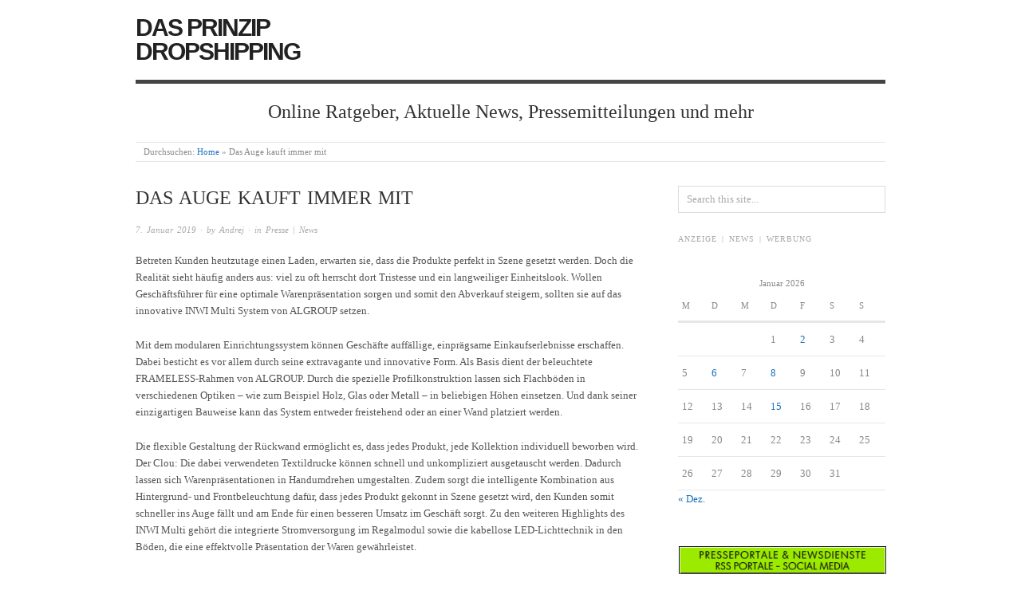

--- FILE ---
content_type: text/html; charset=UTF-8
request_url: https://www.konzern24.de/das-auge-kauft-immer-mit/
body_size: 9632
content:
<!doctype html>
<html lang="de">
<head>
<meta http-equiv="Content-Type" content="text/html; charset=UTF-8" />
<meta http-equiv="X-UA-Compatible" content="IE=edge,chrome=1">
    
<!-- Mobile viewport optimized -->
<meta name="viewport" content="width=device-width,initial-scale=1">


<!-- Title -->
<link rel="profile" href="http://gmpg.org/xfn/11" />
<link rel="pingback" href="https://www.konzern24.de/xmlrpc.php" />

<!-- WP Head -->
<meta name='robots' content='index, follow, max-image-preview:large, max-snippet:-1, max-video-preview:-1' />
<meta name="generator" content="WordPress 6.0.11" />
<meta name="template" content="Origin 0.6.0" />

	<!-- This site is optimized with the Yoast SEO plugin v19.5.1 - https://yoast.com/wordpress/plugins/seo/ -->
	<title>Das Auge kauft immer mit - Das Prinzip Dropshipping</title>
	<link rel="canonical" href="https://www.konzern24.de/das-auge-kauft-immer-mit/" />
	<meta property="og:locale" content="de_DE" />
	<meta property="og:type" content="article" />
	<meta property="og:title" content="Das Auge kauft immer mit - Das Prinzip Dropshipping" />
	<meta property="og:description" content="Betreten Kunden heutzutage einen Laden, erwarten sie, dass die Produkte perfekt in Szene gesetzt werden. Doch die Realität sieht häufig anders aus: viel zu oft herrscht dort Tristesse und ein langweiliger Einheitslook. Wollen Geschäftsführer für eine optimale Warenpräsentation sorgen und..." />
	<meta property="og:url" content="https://www.konzern24.de/das-auge-kauft-immer-mit/" />
	<meta property="og:site_name" content="Das Prinzip Dropshipping" />
	<meta property="article:published_time" content="2019-01-07T07:33:07+00:00" />
	<meta name="author" content="Andrej" />
	<meta name="twitter:card" content="summary" />
	<meta name="twitter:label1" content="Verfasst von" />
	<meta name="twitter:data1" content="Andrej" />
	<meta name="twitter:label2" content="Geschätzte Lesezeit" />
	<meta name="twitter:data2" content="2 Minuten" />
	<script type="application/ld+json" class="yoast-schema-graph">{"@context":"https://schema.org","@graph":[{"@type":"WebPage","@id":"https://www.konzern24.de/das-auge-kauft-immer-mit/","url":"https://www.konzern24.de/das-auge-kauft-immer-mit/","name":"Das Auge kauft immer mit - Das Prinzip Dropshipping","isPartOf":{"@id":"https://www.konzern24.de/#website"},"datePublished":"2019-01-07T07:33:07+00:00","dateModified":"2019-01-07T07:33:07+00:00","author":{"@id":"https://www.konzern24.de/#/schema/person/4bc151237f8d69beb59ec26d281147d8"},"breadcrumb":{"@id":"https://www.konzern24.de/das-auge-kauft-immer-mit/#breadcrumb"},"inLanguage":"de","potentialAction":[{"@type":"ReadAction","target":["https://www.konzern24.de/das-auge-kauft-immer-mit/"]}]},{"@type":"BreadcrumbList","@id":"https://www.konzern24.de/das-auge-kauft-immer-mit/#breadcrumb","itemListElement":[{"@type":"ListItem","position":1,"name":"Home","item":"https://www.konzern24.de/"},{"@type":"ListItem","position":2,"name":"Finanzierung","item":"https://www.konzern24.de/finanzierung/"},{"@type":"ListItem","position":3,"name":"Das Auge kauft immer mit"}]},{"@type":"WebSite","@id":"https://www.konzern24.de/#website","url":"https://www.konzern24.de/","name":"Das Prinzip Dropshipping","description":"Online Ratgeber, Aktuelle News, Pressemitteilungen und mehr","potentialAction":[{"@type":"SearchAction","target":{"@type":"EntryPoint","urlTemplate":"https://www.konzern24.de/?s={search_term_string}"},"query-input":"required name=search_term_string"}],"inLanguage":"de"},{"@type":"Person","@id":"https://www.konzern24.de/#/schema/person/4bc151237f8d69beb59ec26d281147d8","name":"Andrej","image":{"@type":"ImageObject","inLanguage":"de","@id":"https://www.konzern24.de/#/schema/person/image/","url":"https://secure.gravatar.com/avatar/4e606b79147e224826e05c9a76e6f2dc?s=96&r=g","contentUrl":"https://secure.gravatar.com/avatar/4e606b79147e224826e05c9a76e6f2dc?s=96&r=g","caption":"Andrej"},"url":"https://www.konzern24.de/author/andrej/"}]}</script>
	<!-- / Yoast SEO plugin. -->


<link rel='dns-prefetch' href='//fonts.googleapis.com' />
<link rel='dns-prefetch' href='//s.w.org' />
<link rel="alternate" type="application/rss+xml" title="Das Prinzip Dropshipping &raquo; Feed" href="https://www.konzern24.de/feed/" />
<link rel="alternate" type="application/rss+xml" title="Das Prinzip Dropshipping &raquo; Kommentar-Feed" href="https://www.konzern24.de/comments/feed/" />
<script type="text/javascript">
window._wpemojiSettings = {"baseUrl":"https:\/\/s.w.org\/images\/core\/emoji\/14.0.0\/72x72\/","ext":".png","svgUrl":"https:\/\/s.w.org\/images\/core\/emoji\/14.0.0\/svg\/","svgExt":".svg","source":{"concatemoji":"https:\/\/www.konzern24.de\/wp-includes\/js\/wp-emoji-release.min.js?ver=6.0.11"}};
/*! This file is auto-generated */
!function(e,a,t){var n,r,o,i=a.createElement("canvas"),p=i.getContext&&i.getContext("2d");function s(e,t){var a=String.fromCharCode,e=(p.clearRect(0,0,i.width,i.height),p.fillText(a.apply(this,e),0,0),i.toDataURL());return p.clearRect(0,0,i.width,i.height),p.fillText(a.apply(this,t),0,0),e===i.toDataURL()}function c(e){var t=a.createElement("script");t.src=e,t.defer=t.type="text/javascript",a.getElementsByTagName("head")[0].appendChild(t)}for(o=Array("flag","emoji"),t.supports={everything:!0,everythingExceptFlag:!0},r=0;r<o.length;r++)t.supports[o[r]]=function(e){if(!p||!p.fillText)return!1;switch(p.textBaseline="top",p.font="600 32px Arial",e){case"flag":return s([127987,65039,8205,9895,65039],[127987,65039,8203,9895,65039])?!1:!s([55356,56826,55356,56819],[55356,56826,8203,55356,56819])&&!s([55356,57332,56128,56423,56128,56418,56128,56421,56128,56430,56128,56423,56128,56447],[55356,57332,8203,56128,56423,8203,56128,56418,8203,56128,56421,8203,56128,56430,8203,56128,56423,8203,56128,56447]);case"emoji":return!s([129777,127995,8205,129778,127999],[129777,127995,8203,129778,127999])}return!1}(o[r]),t.supports.everything=t.supports.everything&&t.supports[o[r]],"flag"!==o[r]&&(t.supports.everythingExceptFlag=t.supports.everythingExceptFlag&&t.supports[o[r]]);t.supports.everythingExceptFlag=t.supports.everythingExceptFlag&&!t.supports.flag,t.DOMReady=!1,t.readyCallback=function(){t.DOMReady=!0},t.supports.everything||(n=function(){t.readyCallback()},a.addEventListener?(a.addEventListener("DOMContentLoaded",n,!1),e.addEventListener("load",n,!1)):(e.attachEvent("onload",n),a.attachEvent("onreadystatechange",function(){"complete"===a.readyState&&t.readyCallback()})),(e=t.source||{}).concatemoji?c(e.concatemoji):e.wpemoji&&e.twemoji&&(c(e.twemoji),c(e.wpemoji)))}(window,document,window._wpemojiSettings);
</script>
<style type="text/css">
img.wp-smiley,
img.emoji {
	display: inline !important;
	border: none !important;
	box-shadow: none !important;
	height: 1em !important;
	width: 1em !important;
	margin: 0 0.07em !important;
	vertical-align: -0.1em !important;
	background: none !important;
	padding: 0 !important;
}
</style>
	<link rel='stylesheet' id='style-css'  href='https://www.konzern24.de/wp-content/themes/origin/style.css?ver=0.6.0' type='text/css' media='all' />
<link rel='stylesheet' id='wp-block-library-css'  href='https://www.konzern24.de/wp-includes/css/dist/block-library/style.min.css?ver=6.0.11' type='text/css' media='all' />
<style id='global-styles-inline-css' type='text/css'>
body{--wp--preset--color--black: #000000;--wp--preset--color--cyan-bluish-gray: #abb8c3;--wp--preset--color--white: #ffffff;--wp--preset--color--pale-pink: #f78da7;--wp--preset--color--vivid-red: #cf2e2e;--wp--preset--color--luminous-vivid-orange: #ff6900;--wp--preset--color--luminous-vivid-amber: #fcb900;--wp--preset--color--light-green-cyan: #7bdcb5;--wp--preset--color--vivid-green-cyan: #00d084;--wp--preset--color--pale-cyan-blue: #8ed1fc;--wp--preset--color--vivid-cyan-blue: #0693e3;--wp--preset--color--vivid-purple: #9b51e0;--wp--preset--gradient--vivid-cyan-blue-to-vivid-purple: linear-gradient(135deg,rgba(6,147,227,1) 0%,rgb(155,81,224) 100%);--wp--preset--gradient--light-green-cyan-to-vivid-green-cyan: linear-gradient(135deg,rgb(122,220,180) 0%,rgb(0,208,130) 100%);--wp--preset--gradient--luminous-vivid-amber-to-luminous-vivid-orange: linear-gradient(135deg,rgba(252,185,0,1) 0%,rgba(255,105,0,1) 100%);--wp--preset--gradient--luminous-vivid-orange-to-vivid-red: linear-gradient(135deg,rgba(255,105,0,1) 0%,rgb(207,46,46) 100%);--wp--preset--gradient--very-light-gray-to-cyan-bluish-gray: linear-gradient(135deg,rgb(238,238,238) 0%,rgb(169,184,195) 100%);--wp--preset--gradient--cool-to-warm-spectrum: linear-gradient(135deg,rgb(74,234,220) 0%,rgb(151,120,209) 20%,rgb(207,42,186) 40%,rgb(238,44,130) 60%,rgb(251,105,98) 80%,rgb(254,248,76) 100%);--wp--preset--gradient--blush-light-purple: linear-gradient(135deg,rgb(255,206,236) 0%,rgb(152,150,240) 100%);--wp--preset--gradient--blush-bordeaux: linear-gradient(135deg,rgb(254,205,165) 0%,rgb(254,45,45) 50%,rgb(107,0,62) 100%);--wp--preset--gradient--luminous-dusk: linear-gradient(135deg,rgb(255,203,112) 0%,rgb(199,81,192) 50%,rgb(65,88,208) 100%);--wp--preset--gradient--pale-ocean: linear-gradient(135deg,rgb(255,245,203) 0%,rgb(182,227,212) 50%,rgb(51,167,181) 100%);--wp--preset--gradient--electric-grass: linear-gradient(135deg,rgb(202,248,128) 0%,rgb(113,206,126) 100%);--wp--preset--gradient--midnight: linear-gradient(135deg,rgb(2,3,129) 0%,rgb(40,116,252) 100%);--wp--preset--duotone--dark-grayscale: url('#wp-duotone-dark-grayscale');--wp--preset--duotone--grayscale: url('#wp-duotone-grayscale');--wp--preset--duotone--purple-yellow: url('#wp-duotone-purple-yellow');--wp--preset--duotone--blue-red: url('#wp-duotone-blue-red');--wp--preset--duotone--midnight: url('#wp-duotone-midnight');--wp--preset--duotone--magenta-yellow: url('#wp-duotone-magenta-yellow');--wp--preset--duotone--purple-green: url('#wp-duotone-purple-green');--wp--preset--duotone--blue-orange: url('#wp-duotone-blue-orange');--wp--preset--font-size--small: 13px;--wp--preset--font-size--medium: 20px;--wp--preset--font-size--large: 36px;--wp--preset--font-size--x-large: 42px;}.has-black-color{color: var(--wp--preset--color--black) !important;}.has-cyan-bluish-gray-color{color: var(--wp--preset--color--cyan-bluish-gray) !important;}.has-white-color{color: var(--wp--preset--color--white) !important;}.has-pale-pink-color{color: var(--wp--preset--color--pale-pink) !important;}.has-vivid-red-color{color: var(--wp--preset--color--vivid-red) !important;}.has-luminous-vivid-orange-color{color: var(--wp--preset--color--luminous-vivid-orange) !important;}.has-luminous-vivid-amber-color{color: var(--wp--preset--color--luminous-vivid-amber) !important;}.has-light-green-cyan-color{color: var(--wp--preset--color--light-green-cyan) !important;}.has-vivid-green-cyan-color{color: var(--wp--preset--color--vivid-green-cyan) !important;}.has-pale-cyan-blue-color{color: var(--wp--preset--color--pale-cyan-blue) !important;}.has-vivid-cyan-blue-color{color: var(--wp--preset--color--vivid-cyan-blue) !important;}.has-vivid-purple-color{color: var(--wp--preset--color--vivid-purple) !important;}.has-black-background-color{background-color: var(--wp--preset--color--black) !important;}.has-cyan-bluish-gray-background-color{background-color: var(--wp--preset--color--cyan-bluish-gray) !important;}.has-white-background-color{background-color: var(--wp--preset--color--white) !important;}.has-pale-pink-background-color{background-color: var(--wp--preset--color--pale-pink) !important;}.has-vivid-red-background-color{background-color: var(--wp--preset--color--vivid-red) !important;}.has-luminous-vivid-orange-background-color{background-color: var(--wp--preset--color--luminous-vivid-orange) !important;}.has-luminous-vivid-amber-background-color{background-color: var(--wp--preset--color--luminous-vivid-amber) !important;}.has-light-green-cyan-background-color{background-color: var(--wp--preset--color--light-green-cyan) !important;}.has-vivid-green-cyan-background-color{background-color: var(--wp--preset--color--vivid-green-cyan) !important;}.has-pale-cyan-blue-background-color{background-color: var(--wp--preset--color--pale-cyan-blue) !important;}.has-vivid-cyan-blue-background-color{background-color: var(--wp--preset--color--vivid-cyan-blue) !important;}.has-vivid-purple-background-color{background-color: var(--wp--preset--color--vivid-purple) !important;}.has-black-border-color{border-color: var(--wp--preset--color--black) !important;}.has-cyan-bluish-gray-border-color{border-color: var(--wp--preset--color--cyan-bluish-gray) !important;}.has-white-border-color{border-color: var(--wp--preset--color--white) !important;}.has-pale-pink-border-color{border-color: var(--wp--preset--color--pale-pink) !important;}.has-vivid-red-border-color{border-color: var(--wp--preset--color--vivid-red) !important;}.has-luminous-vivid-orange-border-color{border-color: var(--wp--preset--color--luminous-vivid-orange) !important;}.has-luminous-vivid-amber-border-color{border-color: var(--wp--preset--color--luminous-vivid-amber) !important;}.has-light-green-cyan-border-color{border-color: var(--wp--preset--color--light-green-cyan) !important;}.has-vivid-green-cyan-border-color{border-color: var(--wp--preset--color--vivid-green-cyan) !important;}.has-pale-cyan-blue-border-color{border-color: var(--wp--preset--color--pale-cyan-blue) !important;}.has-vivid-cyan-blue-border-color{border-color: var(--wp--preset--color--vivid-cyan-blue) !important;}.has-vivid-purple-border-color{border-color: var(--wp--preset--color--vivid-purple) !important;}.has-vivid-cyan-blue-to-vivid-purple-gradient-background{background: var(--wp--preset--gradient--vivid-cyan-blue-to-vivid-purple) !important;}.has-light-green-cyan-to-vivid-green-cyan-gradient-background{background: var(--wp--preset--gradient--light-green-cyan-to-vivid-green-cyan) !important;}.has-luminous-vivid-amber-to-luminous-vivid-orange-gradient-background{background: var(--wp--preset--gradient--luminous-vivid-amber-to-luminous-vivid-orange) !important;}.has-luminous-vivid-orange-to-vivid-red-gradient-background{background: var(--wp--preset--gradient--luminous-vivid-orange-to-vivid-red) !important;}.has-very-light-gray-to-cyan-bluish-gray-gradient-background{background: var(--wp--preset--gradient--very-light-gray-to-cyan-bluish-gray) !important;}.has-cool-to-warm-spectrum-gradient-background{background: var(--wp--preset--gradient--cool-to-warm-spectrum) !important;}.has-blush-light-purple-gradient-background{background: var(--wp--preset--gradient--blush-light-purple) !important;}.has-blush-bordeaux-gradient-background{background: var(--wp--preset--gradient--blush-bordeaux) !important;}.has-luminous-dusk-gradient-background{background: var(--wp--preset--gradient--luminous-dusk) !important;}.has-pale-ocean-gradient-background{background: var(--wp--preset--gradient--pale-ocean) !important;}.has-electric-grass-gradient-background{background: var(--wp--preset--gradient--electric-grass) !important;}.has-midnight-gradient-background{background: var(--wp--preset--gradient--midnight) !important;}.has-small-font-size{font-size: var(--wp--preset--font-size--small) !important;}.has-medium-font-size{font-size: var(--wp--preset--font-size--medium) !important;}.has-large-font-size{font-size: var(--wp--preset--font-size--large) !important;}.has-x-large-font-size{font-size: var(--wp--preset--font-size--x-large) !important;}
</style>
<link rel='stylesheet' id='origin_fancybox-stylesheet-css'  href='https://www.konzern24.de/wp-content/themes/origin/js/fancybox/jquery.fancybox-1.3.4.css?ver=1' type='text/css' media='screen' />
<link rel='stylesheet' id='font-droid-serif-css'  href='http://fonts.googleapis.com/css?family=Droid+Serif&#038;ver=1' type='text/css' media='screen' />
<script type='text/javascript' src='https://www.konzern24.de/wp-includes/js/jquery/jquery.min.js?ver=3.6.0' id='jquery-core-js'></script>
<script type='text/javascript' src='https://www.konzern24.de/wp-includes/js/jquery/jquery-migrate.min.js?ver=3.3.2' id='jquery-migrate-js'></script>
<link rel="https://api.w.org/" href="https://www.konzern24.de/wp-json/" /><link rel="alternate" type="application/json" href="https://www.konzern24.de/wp-json/wp/v2/posts/1003" /><link rel="EditURI" type="application/rsd+xml" title="RSD" href="https://www.konzern24.de/xmlrpc.php?rsd" />
<link rel="wlwmanifest" type="application/wlwmanifest+xml" href="https://www.konzern24.de/wp-includes/wlwmanifest.xml" /> 
<link rel='shortlink' href='https://www.konzern24.de/?p=1003' />
<link rel="alternate" type="application/json+oembed" href="https://www.konzern24.de/wp-json/oembed/1.0/embed?url=https%3A%2F%2Fwww.konzern24.de%2Fdas-auge-kauft-immer-mit%2F" />
<link rel="alternate" type="text/xml+oembed" href="https://www.konzern24.de/wp-json/oembed/1.0/embed?url=https%3A%2F%2Fwww.konzern24.de%2Fdas-auge-kauft-immer-mit%2F&#038;format=xml" />

	<style type="text/css">

		/* Font size. */
					html { font-size: 16px; }
		
		/* Font family. */
					body { font-family: 'Droid Serif', serif; }
		
		/* Link color. */
					a, a:visited, #footer a:hover, .entry-title a:hover { color: #1e73be; }
			#respond #submit, .button, a.button, .wpcf7-submit, #loginform .button-primary { background-color: #1e73be; }
				a:hover, a:focus { color: #000; }

		/* Custom CSS. */
		
	
	</style>	


</head>

<body class="wordpress  de_DE parent-theme y2026 m01 d17 h03 saturday logged-out custom-header singular singular-post singular-post-1003">

	
	<div id="container">
		
		<div class="wrap">

				
			<div id="header">
	
					
					<div id="branding">
						
																		<div class="site-title"><a href="https://www.konzern24.de/" rel="home">Das Prinzip Dropshipping</a></div>
				
											
					</div><!-- #branding -->
					
										
					<div id="site-description"><span>Online Ratgeber, Aktuelle News, Pressemitteilungen und mehr</span></div>	
						
				
		<div class="breadcrumb-trail breadcrumbs" itemprop="breadcrumb">
			<span class="trail-browse">Durchsuchen:</span> <span class="trail-begin"><a href="https://www.konzern24.de" title="Das Prinzip Dropshipping">Home</a></span>
			 <span class="sep">&raquo;</span> <span class="trail-end">Das Auge kauft immer mit</span>
		</div>	
			</div><!-- #header -->
	
				
				
			<div id="main">
	
				
	
	<div id="content">

		
		<div class="hfeed">

			
				
					
					<div id="post-1003" class="hentry post publish post-1 odd author-andrej category-pr">

												
						<div class="post-content">
						
														
							 <h1 class="post-title entry-title">Das Auge kauft immer mit</h1>

							<div class="byline"><a href="https://www.konzern24.de/das-auge-kauft-immer-mit/">7. Januar 2019</a> &middot; by <a href="https://www.konzern24.de/author/andrej/" title="Beiträge von Andrej" rel="author">Andrej</a> &middot; in <a href="https://www.konzern24.de/category/pr/" rel="category tag">Presse | News</a>  </div>

							<div class="entry-content">
								
								<p>Betreten Kunden heutzutage einen Laden, erwarten sie, dass die Produkte perfekt in Szene gesetzt werden. Doch die Realität sieht häufig anders aus: viel zu oft herrscht dort Tristesse und ein langweiliger Einheitslook. Wollen Geschäftsführer für eine optimale Warenpräsentation sorgen und somit den Abverkauf steigern, sollten sie auf das innovative INWI Multi System von ALGROUP setzen.</p>
<p>Mit dem modularen Einrichtungssystem können Geschäfte auffällige, einprägsame Einkaufserlebnisse erschaffen. Dabei besticht es vor allem durch seine extravagante und innovative Form. Als Basis dient der beleuchtete FRAMELESS-Rahmen von ALGROUP. Durch die spezielle Profilkonstruktion lassen sich Flachböden in verschiedenen Optiken &#8211; wie zum Beispiel Holz, Glas oder Metall &#8211; in beliebigen Höhen einsetzen. Und dank seiner einzigartigen Bauweise kann das System entweder freistehend oder an einer Wand platziert werden.</p>
<p>Die flexible Gestaltung der Rückwand ermöglicht es, dass jedes Produkt, jede Kollektion individuell beworben wird. Der Clou: Die dabei verwendeten Textildrucke können schnell und unkompliziert ausgetauscht werden. Dadurch lassen sich Warenpräsentationen in Handumdrehen umgestalten. Zudem sorgt die intelligente Kombination aus Hintergrund- und Frontbeleuchtung dafür, dass jedes Produkt gekonnt in Szene gesetzt wird, den Kunden somit schneller ins Auge fällt und am Ende für einen besseren Umsatz im Geschäft sorgt. Zu den weiteren Highlights des INWI Multi gehört die integrierte Stromversorgung im Regalmodul sowie die kabellose LED-Lichttechnik in den Böden, die eine effektvolle Präsentation der Waren gewährleistet.</p>
<p>Sichtlich stolz ist ALGROUP auch auf den anwenderfreundlichen Aufbau. Mit nur wenigen Handgriffen lässt sich das einzigartige Einrichtungssystem aufstellen. Je nachdem, wo das System aufgestellt (auf einen Fuß) oder aufgehängt werden soll, ist spezielles Werkzeug notwendig.</p>
<p>&#8222;Da das INWI Multi System individuell und flexibel anpassbar ist, eignet es sich nicht nur für Bekleidungsgeschäfte, sondern auch für Apotheken, Kosmetikstudios, Optiker und alle anderen Bereiche, die ihre Angebote hochwertig und plakativ präsentieren möchten. Zudem bietet sich das intelligente Ladenbausystem auch für Büroeinrichtungen, Hotelausstattungen und den Messebau an&#8220;, so Maike Schumacher, Leiterin des Vertriebs bei ALGROUP.</p>
<p>Die ALGROUP GmbH entwickelt seit mehr als 25 Jahren wegweisende Produkte für effizientes Visual Branding und überrascht Kunden immer wieder mit neuen Lösungen. Das Unternehmen aus Köln setzt aber nicht nur auf hochwertige Rahmensysteme in Premium-Qualität, sondern punktet auch mit einem ganzheitlichen Service, inklusive kreativen Designvorschlägen für den Einsatz am Point of Sale, auf Messen und Events sowie für das Interior Design.</p>
<p>Weitere Informationen zu Themen wie <a href="https://www.algroup.de/Stellwand.htm">Stellwand</a>, <a href="https://www.algroup.de/Werbedisplay.htm">Werbedisplay</a>, <a href="https://www.algroup.de/Outdoor-LED-Display.htm">Outdoor LED Display</a> und anderen Themen gibt es auf https://www.algroup.de/.</p>
<p>ALGROUP GmbH<br />
Paula Bär<br />
Moorsledestraße 1</p>
<p>51069 Köln<br />
Deutschland</p>
<p>E-Mail: info@algroup.de<br />
Homepage: <a href="https://www.algroup.de">https://www.algroup.de</a><br />
Telefon: 0221 / 68 93 23 0</p>
<p>Pressekontakt<br />
wavepoint GmbH &#038; Co. KG<br />
Johannes Brümmer<br />
Moosweg 2</p>
<p>51377 Leverkusen<br />
Deutschland</p>
<p>E-Mail: info@wavepoint.de<br />
Homepage: <a href="https://www.wavepoint.de">https://www.wavepoint.de</a><br />
Telefon: 0214 7079011</p>
								
																
							</div><!-- .entry-content -->

							<div class="entry-meta"></div>

													
						</div><!-- .post-content -->

					</div><!-- .hentry -->

					
					
					
					
				
			
		</div><!-- .hfeed -->

		
		
	
		<div class="loop-nav">
			<div class="previous">$larr; <a href="https://www.konzern24.de/sas-studie-us-buerger-wollen-mehr-datenschutz/" rel="prev">SAS Studie: US-Bürger wollen mehr Datenschutz</a></div>			<div class="next"><a href="https://www.konzern24.de/herausforderung-immobilienerbschaft/" rel="next">Herausforderung Immobilienerbschaft</a> &rarr;</div>		</div><!-- .loop-nav -->

	
	</div><!-- #content -->

	
				
	
	<div id="sidebar-primary" class="sidebar">

		
		<section id="search-4" class="widget widget_search widget-widget_search">			<div class="search">

				<form method="get" class="search-form" action="https://www.konzern24.de/">
				
				<div>
					
					<input class="search-text" type="text" name="s" value="Search this site..." onfocus="if(this.value==this.defaultValue)this.value='';" onblur="if(this.value=='')this.value=this.defaultValue;" />
					
					<input class="search-submit button" name="submit" type="submit" value="Suche" />
					
				</div>
				
				</form><!-- .search-form -->

			</div><!-- .search --></section><section id="text-3" class="widget widget_text widget-widget_text"><h3 class="widget-title">Anzeige | News | Werbung</h3>			<div class="textwidget"><center><script type="text/javascript"><!--
google_ad_client = "ca-pub-4705043670640091";
/* 200x200, Erstellt 24.11.09 */
google_ad_slot = "4120718479";
google_ad_width = 200;
google_ad_height = 200;
//-->
</script>
<script type="text/javascript"
src="http://pagead2.googlesyndication.com/pagead/show_ads.js">
</script><center /></div>
		</section><section id="calendar-3" class="widget widget_calendar widget-widget_calendar"><div id="calendar_wrap" class="calendar_wrap"><table id="wp-calendar" class="wp-calendar-table">
	<caption>Januar 2026</caption>
	<thead>
	<tr>
		<th scope="col" title="Montag">M</th>
		<th scope="col" title="Dienstag">D</th>
		<th scope="col" title="Mittwoch">M</th>
		<th scope="col" title="Donnerstag">D</th>
		<th scope="col" title="Freitag">F</th>
		<th scope="col" title="Samstag">S</th>
		<th scope="col" title="Sonntag">S</th>
	</tr>
	</thead>
	<tbody>
	<tr>
		<td colspan="3" class="pad">&nbsp;</td><td>1</td><td><a href="https://www.konzern24.de/2026/01/02/" aria-label="Beiträge veröffentlicht am 2. January 2026">2</a></td><td>3</td><td>4</td>
	</tr>
	<tr>
		<td>5</td><td><a href="https://www.konzern24.de/2026/01/06/" aria-label="Beiträge veröffentlicht am 6. January 2026">6</a></td><td>7</td><td><a href="https://www.konzern24.de/2026/01/08/" aria-label="Beiträge veröffentlicht am 8. January 2026">8</a></td><td>9</td><td>10</td><td>11</td>
	</tr>
	<tr>
		<td>12</td><td>13</td><td>14</td><td><a href="https://www.konzern24.de/2026/01/15/" aria-label="Beiträge veröffentlicht am 15. January 2026">15</a></td><td>16</td><td id="today">17</td><td>18</td>
	</tr>
	<tr>
		<td>19</td><td>20</td><td>21</td><td>22</td><td>23</td><td>24</td><td>25</td>
	</tr>
	<tr>
		<td>26</td><td>27</td><td>28</td><td>29</td><td>30</td><td>31</td>
		<td class="pad" colspan="1">&nbsp;</td>
	</tr>
	</tbody>
	</table><nav aria-label="Vorherige und nächste Monate" class="wp-calendar-nav">
		<span class="wp-calendar-nav-prev"><a href="https://www.konzern24.de/2025/12/">&laquo; Dez.</a></span>
		<span class="pad">&nbsp;</span>
		<span class="wp-calendar-nav-next">&nbsp;</span>
	</nav></div></section><section id="text-4" class="widget widget_text widget-widget_text">			<div class="textwidget"><p><center><a href="https://www.prmaximus.de/" target="_blank" rel="noopener"><img src="https://www.prmaximus.de/m7-banner/-14.gif" alt="Eintragungsdienst in Presseportale" style="border:0;" /></a></center></p>
</div>
		</section><section id="a_bd_5" class="widget a_bd_5_show_code widget-a_bd_5_show_code"><h3 class="widget-title"></h3></section>
		
	</div><!-- #sidebar-primary .aside -->

	

				
		</div><!-- #main -->

		
		
	
	<div id="sidebar-subsidiary" class="sidebar">

		
		
		<section id="recent-posts-4" class="widget widget_recent_entries widget-widget_recent_entries">
		<h3 class="widget-title">Neueste Beiträge</h3>
		<ul>
											<li>
					<a href="https://www.konzern24.de/snp-aufsichtsrat-verlaengert-vertrag-von-ceo-jens-amail-vorzeitig/">SNP-Aufsichtsrat verlängert Vertrag von CEO Jens Amail vorzeitig</a>
									</li>
											<li>
					<a href="https://www.konzern24.de/andrea-vella-navigates-the-complex-world-of-cryptocurrencies/">Andrea Vella navigates the complex world of cryptocurrencies</a>
									</li>
											<li>
					<a href="https://www.konzern24.de/andrea-vella-focusses-on-innovative-energy-technologies-of-the-future/">Andrea Vella focusses on innovative energy technologies of the future</a>
									</li>
					</ul>

		</section><section id="categories-2" class="widget widget_categories widget-widget_categories"><h3 class="widget-title">Kategorien</h3>
			<ul>
					<li class="cat-item cat-item-1"><a href="https://www.konzern24.de/category/allgemein/">Dropshipping</a>
</li>
	<li class="cat-item cat-item-37"><a href="https://www.konzern24.de/category/pr/">Presse | News</a>
</li>
	<li class="cat-item cat-item-34"><a href="https://www.konzern24.de/category/wissen/">Wissen</a>
</li>
			</ul>

			</section><section id="archives-2" class="widget widget_archive widget-widget_archive"><h3 class="widget-title">Archiv</h3>		<label class="screen-reader-text" for="archives-dropdown-2">Archiv</label>
		<select id="archives-dropdown-2" name="archive-dropdown">
			
			<option value="">Monat auswählen</option>
				<option value='https://www.konzern24.de/2026/01/'> Januar 2026 &nbsp;(6)</option>
	<option value='https://www.konzern24.de/2025/12/'> Dezember 2025 &nbsp;(41)</option>
	<option value='https://www.konzern24.de/2025/11/'> November 2025 &nbsp;(37)</option>
	<option value='https://www.konzern24.de/2025/10/'> Oktober 2025 &nbsp;(31)</option>
	<option value='https://www.konzern24.de/2025/09/'> September 2025 &nbsp;(27)</option>
	<option value='https://www.konzern24.de/2025/08/'> August 2025 &nbsp;(32)</option>
	<option value='https://www.konzern24.de/2025/07/'> Juli 2025 &nbsp;(34)</option>
	<option value='https://www.konzern24.de/2025/06/'> Juni 2025 &nbsp;(27)</option>
	<option value='https://www.konzern24.de/2025/05/'> Mai 2025 &nbsp;(59)</option>
	<option value='https://www.konzern24.de/2025/04/'> April 2025 &nbsp;(21)</option>
	<option value='https://www.konzern24.de/2025/03/'> März 2025 &nbsp;(27)</option>
	<option value='https://www.konzern24.de/2025/02/'> Februar 2025 &nbsp;(34)</option>
	<option value='https://www.konzern24.de/2025/01/'> Januar 2025 &nbsp;(22)</option>
	<option value='https://www.konzern24.de/2024/12/'> Dezember 2024 &nbsp;(30)</option>
	<option value='https://www.konzern24.de/2024/11/'> November 2024 &nbsp;(35)</option>
	<option value='https://www.konzern24.de/2024/10/'> Oktober 2024 &nbsp;(42)</option>
	<option value='https://www.konzern24.de/2024/09/'> September 2024 &nbsp;(40)</option>
	<option value='https://www.konzern24.de/2024/08/'> August 2024 &nbsp;(38)</option>
	<option value='https://www.konzern24.de/2024/07/'> Juli 2024 &nbsp;(50)</option>
	<option value='https://www.konzern24.de/2024/06/'> Juni 2024 &nbsp;(37)</option>
	<option value='https://www.konzern24.de/2024/05/'> Mai 2024 &nbsp;(33)</option>
	<option value='https://www.konzern24.de/2024/04/'> April 2024 &nbsp;(47)</option>
	<option value='https://www.konzern24.de/2024/03/'> März 2024 &nbsp;(28)</option>
	<option value='https://www.konzern24.de/2024/02/'> Februar 2024 &nbsp;(31)</option>
	<option value='https://www.konzern24.de/2024/01/'> Januar 2024 &nbsp;(20)</option>
	<option value='https://www.konzern24.de/2023/12/'> Dezember 2023 &nbsp;(27)</option>
	<option value='https://www.konzern24.de/2023/11/'> November 2023 &nbsp;(33)</option>
	<option value='https://www.konzern24.de/2023/10/'> Oktober 2023 &nbsp;(14)</option>
	<option value='https://www.konzern24.de/2023/09/'> September 2023 &nbsp;(30)</option>
	<option value='https://www.konzern24.de/2023/08/'> August 2023 &nbsp;(30)</option>
	<option value='https://www.konzern24.de/2023/07/'> Juli 2023 &nbsp;(30)</option>
	<option value='https://www.konzern24.de/2023/06/'> Juni 2023 &nbsp;(48)</option>
	<option value='https://www.konzern24.de/2023/05/'> Mai 2023 &nbsp;(73)</option>
	<option value='https://www.konzern24.de/2023/04/'> April 2023 &nbsp;(46)</option>
	<option value='https://www.konzern24.de/2023/03/'> März 2023 &nbsp;(44)</option>
	<option value='https://www.konzern24.de/2023/02/'> Februar 2023 &nbsp;(23)</option>
	<option value='https://www.konzern24.de/2023/01/'> Januar 2023 &nbsp;(33)</option>
	<option value='https://www.konzern24.de/2022/12/'> Dezember 2022 &nbsp;(28)</option>
	<option value='https://www.konzern24.de/2022/11/'> November 2022 &nbsp;(35)</option>
	<option value='https://www.konzern24.de/2022/10/'> Oktober 2022 &nbsp;(32)</option>
	<option value='https://www.konzern24.de/2022/09/'> September 2022 &nbsp;(41)</option>
	<option value='https://www.konzern24.de/2022/08/'> August 2022 &nbsp;(28)</option>
	<option value='https://www.konzern24.de/2022/07/'> Juli 2022 &nbsp;(29)</option>
	<option value='https://www.konzern24.de/2022/06/'> Juni 2022 &nbsp;(42)</option>
	<option value='https://www.konzern24.de/2022/05/'> Mai 2022 &nbsp;(44)</option>
	<option value='https://www.konzern24.de/2022/04/'> April 2022 &nbsp;(43)</option>
	<option value='https://www.konzern24.de/2022/03/'> März 2022 &nbsp;(52)</option>
	<option value='https://www.konzern24.de/2022/02/'> Februar 2022 &nbsp;(49)</option>
	<option value='https://www.konzern24.de/2022/01/'> Januar 2022 &nbsp;(28)</option>
	<option value='https://www.konzern24.de/2021/12/'> Dezember 2021 &nbsp;(24)</option>
	<option value='https://www.konzern24.de/2021/11/'> November 2021 &nbsp;(48)</option>
	<option value='https://www.konzern24.de/2021/10/'> Oktober 2021 &nbsp;(51)</option>
	<option value='https://www.konzern24.de/2021/09/'> September 2021 &nbsp;(55)</option>
	<option value='https://www.konzern24.de/2021/08/'> August 2021 &nbsp;(33)</option>
	<option value='https://www.konzern24.de/2021/07/'> Juli 2021 &nbsp;(44)</option>
	<option value='https://www.konzern24.de/2021/06/'> Juni 2021 &nbsp;(39)</option>
	<option value='https://www.konzern24.de/2021/05/'> Mai 2021 &nbsp;(45)</option>
	<option value='https://www.konzern24.de/2021/04/'> April 2021 &nbsp;(50)</option>
	<option value='https://www.konzern24.de/2021/03/'> März 2021 &nbsp;(61)</option>
	<option value='https://www.konzern24.de/2021/02/'> Februar 2021 &nbsp;(54)</option>
	<option value='https://www.konzern24.de/2021/01/'> Januar 2021 &nbsp;(33)</option>
	<option value='https://www.konzern24.de/2020/12/'> Dezember 2020 &nbsp;(30)</option>
	<option value='https://www.konzern24.de/2020/11/'> November 2020 &nbsp;(44)</option>
	<option value='https://www.konzern24.de/2020/10/'> Oktober 2020 &nbsp;(40)</option>
	<option value='https://www.konzern24.de/2020/09/'> September 2020 &nbsp;(28)</option>
	<option value='https://www.konzern24.de/2020/08/'> August 2020 &nbsp;(34)</option>
	<option value='https://www.konzern24.de/2020/07/'> Juli 2020 &nbsp;(36)</option>
	<option value='https://www.konzern24.de/2020/06/'> Juni 2020 &nbsp;(24)</option>
	<option value='https://www.konzern24.de/2020/04/'> April 2020 &nbsp;(12)</option>
	<option value='https://www.konzern24.de/2020/03/'> März 2020 &nbsp;(53)</option>
	<option value='https://www.konzern24.de/2020/02/'> Februar 2020 &nbsp;(20)</option>
	<option value='https://www.konzern24.de/2020/01/'> Januar 2020 &nbsp;(25)</option>
	<option value='https://www.konzern24.de/2019/12/'> Dezember 2019 &nbsp;(30)</option>
	<option value='https://www.konzern24.de/2019/11/'> November 2019 &nbsp;(27)</option>
	<option value='https://www.konzern24.de/2019/10/'> Oktober 2019 &nbsp;(53)</option>
	<option value='https://www.konzern24.de/2019/09/'> September 2019 &nbsp;(31)</option>
	<option value='https://www.konzern24.de/2019/08/'> August 2019 &nbsp;(26)</option>
	<option value='https://www.konzern24.de/2019/07/'> Juli 2019 &nbsp;(31)</option>
	<option value='https://www.konzern24.de/2019/06/'> Juni 2019 &nbsp;(23)</option>
	<option value='https://www.konzern24.de/2019/05/'> Mai 2019 &nbsp;(29)</option>
	<option value='https://www.konzern24.de/2019/04/'> April 2019 &nbsp;(19)</option>
	<option value='https://www.konzern24.de/2019/03/'> März 2019 &nbsp;(33)</option>
	<option value='https://www.konzern24.de/2019/02/'> Februar 2019 &nbsp;(15)</option>
	<option value='https://www.konzern24.de/2019/01/'> Januar 2019 &nbsp;(19)</option>
	<option value='https://www.konzern24.de/2018/12/'> Dezember 2018 &nbsp;(12)</option>
	<option value='https://www.konzern24.de/2018/11/'> November 2018 &nbsp;(27)</option>
	<option value='https://www.konzern24.de/2018/10/'> Oktober 2018 &nbsp;(25)</option>
	<option value='https://www.konzern24.de/2018/09/'> September 2018 &nbsp;(23)</option>
	<option value='https://www.konzern24.de/2018/08/'> August 2018 &nbsp;(22)</option>
	<option value='https://www.konzern24.de/2018/07/'> Juli 2018 &nbsp;(24)</option>
	<option value='https://www.konzern24.de/2018/06/'> Juni 2018 &nbsp;(21)</option>
	<option value='https://www.konzern24.de/2018/05/'> Mai 2018 &nbsp;(30)</option>
	<option value='https://www.konzern24.de/2018/04/'> April 2018 &nbsp;(31)</option>
	<option value='https://www.konzern24.de/2018/03/'> März 2018 &nbsp;(28)</option>
	<option value='https://www.konzern24.de/2018/02/'> Februar 2018 &nbsp;(21)</option>
	<option value='https://www.konzern24.de/2018/01/'> Januar 2018 &nbsp;(31)</option>
	<option value='https://www.konzern24.de/2017/12/'> Dezember 2017 &nbsp;(17)</option>
	<option value='https://www.konzern24.de/2014/03/'> März 2014 &nbsp;(1)</option>
	<option value='https://www.konzern24.de/2014/02/'> Februar 2014 &nbsp;(1)</option>
	<option value='https://www.konzern24.de/2013/04/'> April 2013 &nbsp;(9)</option>

		</select>

<script type="text/javascript">
/* <![CDATA[ */
(function() {
	var dropdown = document.getElementById( "archives-dropdown-2" );
	function onSelectChange() {
		if ( dropdown.options[ dropdown.selectedIndex ].value !== '' ) {
			document.location.href = this.options[ this.selectedIndex ].value;
		}
	}
	dropdown.onchange = onSelectChange;
})();
/* ]]> */
</script>
			</section><section id="nav_menu-3" class="widget widget_nav_menu widget-widget_nav_menu"><h3 class="widget-title">Rechtliches</h3><div class="menu-rechtliches-container"><ul id="menu-rechtliches" class="menu"><li id="menu-item-574" class="menu-item menu-item-type-post_type menu-item-object-page menu-item-privacy-policy menu-item-574"><a href="https://www.konzern24.de/datenschutz/">Datenschutz</a></li>
</ul></div></section><section id="nav_menu-4" class="widget widget_nav_menu widget-widget_nav_menu"><div class="menu-rechtliches-2-container"><ul id="menu-rechtliches-2" class="menu"><li id="menu-item-578" class="menu-item menu-item-type-post_type menu-item-object-page menu-item-578"><a href="https://www.konzern24.de/impressum/">Impressum</a></li>
</ul></div></section>
		
	</div><!-- #sidebar-subsidiary .aside -->

	
		

		
		<div id="footer">

			
			<div class="footer-content">
                <p class="copyright">Copyright &#169; 2026 <a href="https://www.konzern24.de/" rel="home">Das Prinzip Dropshipping</a></p>
				<p class="credit">Powered by <a href="http://wordpress.org">WordPress</a> and <a href="http://alienwp.com">Origin</a></p>

				
			</div>

			
		</div><!-- #footer -->

				
		</div><!-- .wrap -->

	</div><!-- #container -->

	
	<script type='text/javascript' src='https://www.konzern24.de/wp-content/themes/origin/js/fancybox/jquery.fancybox-1.3.4.pack.js?ver=1.0' id='origin_fancybox-js'></script>
<script type='text/javascript' src='https://www.konzern24.de/wp-content/themes/origin/js/fitvids/jquery.fitvids.js?ver=1.0' id='origin_fitvids-js'></script>
<script type='text/javascript' src='https://www.konzern24.de/wp-content/themes/origin/js/footer-scripts.js?ver=1.0' id='origin_footer-scripts-js'></script>
<script type='text/javascript' src='https://www.konzern24.de/wp-content/themes/origin/js/navigation.js?ver=20130228' id='origin_navigation-js'></script>
<script type='text/javascript' src='https://www.konzern24.de/wp-content/themes/origin/library/js/drop-downs.min.js?ver=20130805' id='drop-downs-js'></script>
	
</body>
</html>